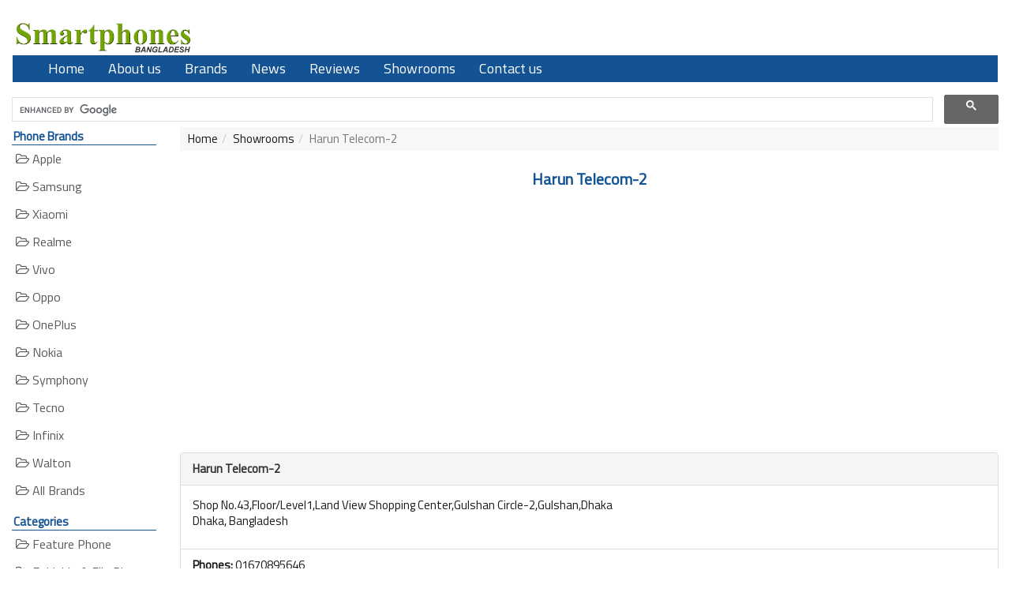

--- FILE ---
content_type: text/html; charset=UTF-8
request_url: https://www.smartphonesbd.com/showroom/harun-telecom-2-dhaka/
body_size: 4969
content:

<!DOCTYPE HTML>
<html lang="en"> 
    
    <head>
 	<title>Harun Telecom-2 Dhaka, Bangladesh. Dealer of Huawei Phones</title>
	<meta charset="utf-8">
    <meta name="description" content="Harun Telecom-2 Dhaka, Bangladesh. Dealer of Huawei Phones." />
	<meta name="keywords" content="Harun Telecom-2" />
	<meta http-equiv="content-type" content="text/html; charset=UTF-8">
	<meta http-equiv="X-UA-Compatible" content="IE=edge" />
	<meta http-equiv="X-DNS-Prefetch-Control" content="on" />
	<meta name="Googlebot" content="all" />
	<meta http-equiv="imagetoolbar" content="no" />
	<meta name="robots" content="index, follow" />
	<meta name="copyright" content="Copyright &copy; Smartphonesbd.com" />
	<meta name="owner" content="haquehost.com" />
	<meta name="revisit-after" content="2 days" />
	<meta http-equiv="Pragma" content="no-cache" />
    <meta name="viewport" content="width=device-width, initial-scale=1">
    <meta name="google-site-verification" content="1P--XAiJqZYMZp-10YzA5n11OpAYRg2KU5sR6X4F0vs" />
    <meta name="msvalidate.01" content="1F310F8B577F752CC413BE6973B9B5D0" />


<!-- Google tag (gtag.js) -->
<script async src="https://www.googletagmanager.com/gtag/js?id=G-XFZ4TRPLZ7" type="1e2f77555e2d1969c37ea3e6-text/javascript"></script>
<script type="1e2f77555e2d1969c37ea3e6-text/javascript">
  window.dataLayer = window.dataLayer || [];
  function gtag(){dataLayer.push(arguments);}
  gtag('js', new Date());

  gtag('config', 'G-XFZ4TRPLZ7');
</script>




    <link rel="canonical" href="https://www.smartphonesbd.com/showroom/harun-telecom-2-dhaka/" />

    <!-- CSS Global Compulsory -->
    <link rel="stylesheet" href="https://www.smartphonesbd.com/css/bootstrap.min.css">
    <link rel="stylesheet" href="https://www.smartphonesbd.com/css/style02.css">
    
    <link href="https://fonts.googleapis.com/css2?family=Titillium+Web&display=swap" rel="stylesheet"> 
   
    <link rel="stylesheet" href="https://cdnjs.cloudflare.com/ajax/libs/font-awesome/4.7.0/css/font-awesome.min.css">

	<!-- jQuery library -->
	<script src="https://www.smartphonesbd.com/js/jquery.min.js" type="1e2f77555e2d1969c37ea3e6-text/javascript"></script>
	<!-- Latest compiled JavaScript -->
	<script src="https://www.smartphonesbd.com/js/bootstrap.min.js" type="1e2f77555e2d1969c37ea3e6-text/javascript"></script>
	<script src="https://www.smartphonesbd.com/js/up_none.js" type="1e2f77555e2d1969c37ea3e6-text/javascript"></script>

	<link href="https://www.smartphonesbd.com/images/fevi.png" rel='icon' type='image/x-icon'/>
	
     </head>
   <body>
       
<div class="container">
         <br>
<div class="row">
   <div class="col-md-3 col-sm-4">
        <a href="https://www.smartphonesbd.com"> 
<img src="https://www.smartphonesbd.com/images/logo/smartphonesbd-logo.png" alt="Smartphones Bangladesh" style="width: 80%;"></a>
    </div>


 <div class="col-sm-8">

 </div>

  </div>





<div class="row">
<div class="top_header_menu">
<nav class="navbar navbar-inverse">
  <div class="container">

    <div class="navbar-header">
      <button type="button" class="navbar-toggle collapsed" data-toggle="collapse" data-target="#myNavbar" aria-expanded="false">
        <span class="icon-bar"></span>
        <span class="icon-bar"></span>
        <span class="icon-bar"></span>                        
      </button>
      <a class="navbar-brand visible-xs-block" href="#">MENU</a>
    </div>

    <div class="navbar-collapse collapse" id="myNavbar" aria-expanded="false">
      <div id="header_menu">
      <ul class="nav navbar-nav">
	         <li><a href="https://www.smartphonesbd.com">Home</a></li>
	         <li><a href="https://www.smartphonesbd.com/about/">About us</a></li>
	         <li><a href="https://www.smartphonesbd.com/brands/">Brands</a></li>
	         <li><a href="https://www.smartphonesbd.com/news/">News</a></li>
	         <li><a href="https://www.smartphonesbd.com/reviews/">Reviews</a></li>
	         <li><a href="https://www.smartphonesbd.com/showrooms/">Showrooms</a></li>

  	         <li><a href="https://www.smartphonesbd.com/contact/">Contact us</a></li>      </ul>
</div>
</div></div>
</nav>

</div></div>



<script async src="https://cse.google.com/cse.js?cx=db5312bc6bdcd1bd6" type="1e2f77555e2d1969c37ea3e6-text/javascript">
</script>
<div class="gcse-searchbox-only"></div>
    <div class="row">
            <div class="col-xs-12 col-sm-2">
           <div class="hidden-xs">
<div class="title">Phone Brands</div>
<div id="left_menu">
<ul>
      <li><a href="https://www.smartphonesbd.com/apple/" title="Apple iPhone Price in Bangladesh">
         <i class="fa fa-folder-open-o"></i> Apple </a></li>
		 
		 
<li><a href="https://www.smartphonesbd.com/samsung/" title="Samsung Phone Price in Bangladesh">
         <i class="fa fa-folder-open-o"></i> Samsung </a></li>
		 
<li><a href="https://www.smartphonesbd.com/xiaomi/" title="Xiaomi Phone Price in Bangladesh">
         <i class="fa fa-folder-open-o"></i> Xiaomi </a></li>
		 
<li><a href="https://www.smartphonesbd.com/realme/" title="Realme Phone Price in Bangladesh">
         <i class="fa fa-folder-open-o"></i> Realme </a></li>
		 
<li><a href="https://www.smartphonesbd.com/vivo/" title="Vivo Phone Price in Bangladesh">
         <i class="fa fa-folder-open-o"></i> Vivo </a></li>
		 
 <li><a href="https://www.smartphonesbd.com/oppo/" title="Oppo Phone Price in Bangladesh">
         <i class="fa fa-folder-open-o"></i> Oppo </a></li>
		 
<li><a href="https://www.smartphonesbd.com/oneplus/" title="OnePlus Phone Price in Bangladesh">
         <i class="fa fa-folder-open-o"></i> OnePlus </a></li>
		 
<li><a href="https://www.smartphonesbd.com/nokia/" title="Nokia Phone Price in Bangladesh">
         <i class="fa fa-folder-open-o"></i> Nokia </a></li>
		 
 <li><a href="https://www.smartphonesbd.com/symphony/" title="Symphony Phone Price in Bangladesh">
         <i class="fa fa-folder-open-o"></i> Symphony </a></li>
		 
<li><a href="https://www.smartphonesbd.com/tecno/" title="Tecno Phone Price in Bangladesh">
         <i class="fa fa-folder-open-o"></i> Tecno </a></li>

<li><a href="https://www.smartphonesbd.com/infinix/" title="Infinix Phone Price in Bangladesh">
         <i class="fa fa-folder-open-o"></i> Infinix </a></li>
		 
<li><a href="https://www.smartphonesbd.com/walton/" title="Walton Phone Price in Bangladesh">
         <i class="fa fa-folder-open-o"></i> Walton </a></li>
		
     
     <li>
 <a href="https://www.smartphonesbd.com/brands/" title="All Mobile Phone Brands">
<i class="fa fa-folder-open-o"></i> All Brands </a>
      </li>
     </ul>
  </div>
  
  
  <div id="area">
<div class="hidden-xs">
<div class="title">Categories</div>
<div id="left_menu">
     <ul class="top-level">
      <li><a href="https://www.smartphonesbd.com/feature-phones/" title="Feature Phone Price in Bangladesh"><i class="fa fa-folder-open-o"></i> Feature Phone</a></li>
      <li><a href="https://www.smartphonesbd.com/foldable-flip-phones/" title="Foldable & Flip Phones Price in Bangladesh"><i class="fa fa-folder-open-o"></i> Foldable & Flip Phones</a></li>
      <li><a href="https://www.smartphonesbd.com/smartphones/" title="Smartphone Price in Bangladesh"><i class="fa fa-folder-open-o"></i> Smartphone</a></li>
      <li><a href="https://www.smartphonesbd.com/smartwatchs/" title="Smartwatch Price in Bangladesh"><i class="fa fa-folder-open-o"></i> Smartwatch</a></li>
      <li><a href="https://www.smartphonesbd.com/tablets/" title="Tablet Price in Bangladesh"><i class="fa fa-folder-open-o"></i> Tablet</a></li>
      </ul></div>
  </div>
</div>
  
  
  <div class="title">Price Range</div>
    <div id="left_menu">
    <ul>
        <li><a href="https://www.smartphonesbd.com/price-range/1-5000/"><i class="fa fa-folder-open-o"></i> 1-5,000</a>
        <li><a href="https://www.smartphonesbd.com/price-range/5000-10000/"><i class="fa fa-folder-open-o"></i> 5,000-10,000</a>
        <li><a href="https://www.smartphonesbd.com/price-range/10000-15000/"><i class="fa fa-folder-open-o"></i> 10,000-15,000</a>
        <li><a href="https://www.smartphonesbd.com/price-range/15000-20000/"><i class="fa fa-folder-open-o"></i> 15,000-20,000</a>
        <li><a href="https://www.smartphonesbd.com/price-range/20000-25000/"><i class="fa fa-folder-open-o"></i> 20,000-25,000</a>
        <li><a href="https://www.smartphonesbd.com/price-range/25000-30000/"><i class="fa fa-folder-open-o"></i> 25,000-30,000</a>
        <li><a href="https://www.smartphonesbd.com/price-range/30000-40000/"><i class="fa fa-folder-open-o"></i> 30,000-40,000</a>
        <li><a href="https://www.smartphonesbd.com/price-range/40000-50000/"><i class="fa fa-folder-open-o"></i> 40,000-50,000</a>
        <li><a href="https://www.smartphonesbd.com/price-range/50000-100000/"><i class="fa fa-folder-open-o"></i> 50,000-100,000</a>
    </ul>
  </div>
</div>








<div id="area">
    <div class="visible-xs">
        <div class="title">Brands</div>
        <div id="left_menu">
        <select class="form-control" onchange="if (!window.__cfRLUnblockHandlers) return false; document.location.href=this.options[this.selectedIndex].value;" style="border-radius: 0px;" data-cf-modified-1e2f77555e2d1969c37ea3e6-="">
            <option value="">Select Brands</option>
                    
             <option value="https://www.smartphonesbd.com/apple/"> Apple </option>
                    
             <option value="https://www.smartphonesbd.com/benco/"> Benco </option>
                    
             <option value="https://www.smartphonesbd.com/geo-phone/"> Geo Phone </option>
                    
             <option value="https://www.smartphonesbd.com/google/"> Google </option>
                    
             <option value="https://www.smartphonesbd.com/helio/"> Helio </option>
                    
             <option value="https://www.smartphonesbd.com/huawei/"> Huawei </option>
                    
             <option value="https://www.smartphonesbd.com/infinix/"> Infinix </option>
                    
             <option value="https://www.smartphonesbd.com/itel/"> Itel </option>
                    
             <option value="https://www.smartphonesbd.com/motorola/"> Motorola </option>
                    
             <option value="https://www.smartphonesbd.com/nokia/"> Nokia </option>
                    
             <option value="https://www.smartphonesbd.com/nothing-phone/"> Nothing </option>
                    
             <option value="https://www.smartphonesbd.com/oneplus/"> OnePlus </option>
                    
             <option value="https://www.smartphonesbd.com/oppo/"> Oppo </option>
                    
             <option value="https://www.smartphonesbd.com/oukitel/"> Oukitel </option>
                    
             <option value="https://www.smartphonesbd.com/realme/"> Realme </option>
                    
             <option value="https://www.smartphonesbd.com/samsung/"> Samsung </option>
                    
             <option value="https://www.smartphonesbd.com/symphony/"> Symphony </option>
                    
             <option value="https://www.smartphonesbd.com/tecno/"> Tecno </option>
                    
             <option value="https://www.smartphonesbd.com/vivo/"> Vivo </option>
                    
             <option value="https://www.smartphonesbd.com/walton/"> Walton </option>
                    
             <option value="https://www.smartphonesbd.com/xiaomi/"> Xiaomi </option>
                    </select>
        </div>
        
        <div class="title">Price Range</div>
        <div id="left_menu">
        <select class="form-control" onchange="if (!window.__cfRLUnblockHandlers) return false; document.location.href=this.options[this.selectedIndex].value;" style="border-radius: 0px;" data-cf-modified-1e2f77555e2d1969c37ea3e6-="">
            <option value="">Select Price Range</option>

            <option value="https://www.smartphonesbd.com/price-range/0-5000/"> 0-5000 </option>
            <option value="https://www.smartphonesbd.com/price-range/5000-10000/"> 5000-10000 </option>
            <option value="https://www.smartphonesbd.com/price-range/10000-15000/"> 10000-15000 </option>
            <option value="https://www.smartphonesbd.com/price-range/15000-20000/"> 15000-20000 </option>
            <option value="https://www.smartphonesbd.com/price-range/20000-30000/"> 20000-30000 </option>
            <option value="https://www.smartphonesbd.com/price-range/30000-50000/"> 30000-50000 </option>
            <option value="https://www.smartphonesbd.com/price-range/50000-100000/"> 50000-100000 </option>
            <option value="https://www.smartphonesbd.com/price-range/100000-250000/"> 100000-250000 </option>

        </select>
        </div>
    </div>
</div>            </div>

            <div class="col-xs-12 col-sm-10">
            <ol class='breadcrumb'><li><a href='https://www.smartphonesbd.com'>Home</a></li><li><a href='https://www.smartphonesbd.com/showrooms/'>Showrooms</a></li><li class='active'>Harun Telecom-2</li></ol>
            <div id="area">
<h1 class="smart">Harun Telecom-2</h1>
<br>
<script async src="https://pagead2.googlesyndication.com/pagead/js/adsbygoogle.js?client=ca-pub-8126572432664118" crossorigin="anonymous" type="1e2f77555e2d1969c37ea3e6-text/javascript"></script>
<!-- smartphonesbd_all_rsp -->
<ins class="adsbygoogle"
     style="display:block"
     data-ad-client="ca-pub-8126572432664118"
     data-ad-slot="8181212271"
     data-ad-format="auto"
     data-full-width-responsive="true"></ins>
<script type="1e2f77555e2d1969c37ea3e6-text/javascript">
     (adsbygoogle = window.adsbygoogle || []).push({});
</script><br>

<div id="post">

					
				<div class="panel panel-default">
				  <!-- Default panel contents -->
				  <div class="panel-heading"><b>Harun Telecom-2</b></div>
				  <div class="panel-body">
				    <p>
				    Shop No.43,Floor/Level1,Land View Shopping Center,Gulshan Circle-2,Gulshan,Dhaka<br>
				    Dhaka, Bangladesh

				    </p>
				  </div>

				  <!-- List group -->
				  <ul class="list-group">
				     <li class="list-group-item"><b>Phones:</b> 01670895646</li>				     <li class="list-group-item"><b>Email:</b> <a href="/cdn-cgi/l/email-protection" class="__cf_email__" data-cfemail="e28a8390978c96878e87818d8fa2858f838b8ecc818d8f">[email&#160;protected]</a></li>				     				     <li class="list-group-item"><b>Open Hours:</b><br> 10:00 AM - 09:00 PM</li>				     <li class="list-group-item"><b>Brands:</b> Huawei</li>				     
				  </ul>
				</div>

		</div>
</div>

<br>
<script data-cfasync="false" src="/cdn-cgi/scripts/5c5dd728/cloudflare-static/email-decode.min.js"></script><script async src="https://pagead2.googlesyndication.com/pagead/js/adsbygoogle.js?client=ca-pub-8126572432664118" crossorigin="anonymous" type="1e2f77555e2d1969c37ea3e6-text/javascript"></script>
<!-- smartphonesbd_link [previously link ad unit] -->
<ins class="adsbygoogle"
     style="display:block"
     data-ad-client="ca-pub-8126572432664118"
     data-ad-slot="3012646078"
     data-ad-format="auto"
     data-full-width-responsive="true"></ins>
<script type="1e2f77555e2d1969c37ea3e6-text/javascript">
     (adsbygoogle = window.adsbygoogle || []).push({});
</script><br>

<div id="area">
<div class="smart">New Added Showroom Address</div>
<div id="posts">

<table border="1" class="table">
			<tr><th>Name</th><th>Location</th><th>Details</th></tr>

			
			<tr><td>Archos</td><td>Dhaka</td><td align="center">
			<a href="https://www.smartphonesbd.com/showroom/archos-dhaka/" title="Archos showroom address in Dhaka, Bangladesh">Details</a>
			</td></tr>



					
			<tr><td>RAR Mobile</td><td>Dhaka</td><td align="center">
			<a href="https://www.smartphonesbd.com/showroom/rar-mobile-dhaka/" title="RAR Mobile showroom address in Dhaka, Bangladesh">Details</a>
			</td></tr>



					
			<tr><td>SB Telecom</td><td>Dhaka</td><td align="center">
			<a href="https://www.smartphonesbd.com/showroom/sb-telecom-dhaka/" title="SB Telecom showroom address in Dhaka, Bangladesh">Details</a>
			</td></tr>



					
			<tr><td>Ahnaf Electronics</td><td>Dhaka</td><td align="center">
			<a href="https://www.smartphonesbd.com/showroom/ahnaf-electronics-dhaka/" title="Ahnaf Electronics showroom address in Dhaka, Bangladesh">Details</a>
			</td></tr>



					
			<tr><td>Irani Telecom</td><td>Dhaka</td><td align="center">
			<a href="https://www.smartphonesbd.com/showroom/irani-telecom-dhaka/" title="Irani Telecom showroom address in Dhaka, Bangladesh">Details</a>
			</td></tr>



					
			<tr><td>Sahat Electronics</td><td>Dhaka</td><td align="center">
			<a href="https://www.smartphonesbd.com/showroom/sahat-electronics-dhaka/" title="Sahat Electronics showroom address in Dhaka, Bangladesh">Details</a>
			</td></tr>



					
			<tr><td>Bismillah Mobile Gallery</td><td>Dhaka</td><td align="center">
			<a href="https://www.smartphonesbd.com/showroom/bismillah-mobile-gallery-dhaka/" title="Bismillah Mobile Gallery showroom address in Dhaka, Bangladesh">Details</a>
			</td></tr>



					
			<tr><td>R.K Electronics</td><td>Dhaka</td><td align="center">
			<a href="https://www.smartphonesbd.com/showroom/r-k-electronics-dhaka/" title="R.K Electronics showroom address in Dhaka, Bangladesh">Details</a>
			</td></tr>



					
			<tr><td>M2M Communication</td><td>Dhaka</td><td align="center">
			<a href="https://www.smartphonesbd.com/showroom/m2m-communication-dhaka/" title="M2M Communication showroom address in Dhaka, Bangladesh">Details</a>
			</td></tr>



					
			<tr><td>NR International</td><td>Dhaka</td><td align="center">
			<a href="https://www.smartphonesbd.com/showroom/nr-international-dhaka/" title="NR International showroom address in Dhaka, Bangladesh">Details</a>
			</td></tr>



					
			<tr><td>Mollah Telecom</td><td>Dhaka</td><td align="center">
			<a href="https://www.smartphonesbd.com/showroom/mollah-telecom-dhaka/" title="Mollah Telecom showroom address in Dhaka, Bangladesh">Details</a>
			</td></tr>



					
			<tr><td>BMA Electronics</td><td>Dhaka</td><td align="center">
			<a href="https://www.smartphonesbd.com/showroom/bma-electronics-dhaka/" title="BMA Electronics showroom address in Dhaka, Bangladesh">Details</a>
			</td></tr>



					
			<tr><td>Harun Telecom-2</td><td>Dhaka</td><td align="center">
			<a href="https://www.smartphonesbd.com/showroom/harun-telecom-2-dhaka/" title="Harun Telecom-2 showroom address in Dhaka, Bangladesh">Details</a>
			</td></tr>



					
			<tr><td>ADA Huawei Experience Store</td><td>Dhaka</td><td align="center">
			<a href="https://www.smartphonesbd.com/showroom/ada-huawei-experience-store-dhaka/" title="ADA Huawei Experience Store showroom address in Dhaka, Bangladesh">Details</a>
			</td></tr>



					
			<tr><td> MM Telecom</td><td>Dhaka</td><td align="center">
			<a href="https://www.smartphonesbd.com/showroom/mm-telecom-dhaka/" title=" MM Telecom showroom address in Dhaka, Bangladesh">Details</a>
			</td></tr>



					
			<tr><td>M/A MA Traders</td><td>Manikganj</td><td align="center">
			<a href="https://www.smartphonesbd.com/showroom/m-a ma-traders-manikganj/" title="M/A MA Traders showroom address in Manikganj, Bangladesh">Details</a>
			</td></tr>



					
			<tr><td>Habib Telecom</td><td>Brahmanbaria</td><td align="center">
			<a href="https://www.smartphonesbd.com/showroom/habib-telecom-brahmanbaria/" title="Habib Telecom showroom address in Brahmanbaria, Bangladesh">Details</a>
			</td></tr>



					
			<tr><td>M.K Electronics</td><td>Chandpur</td><td align="center">
			<a href="https://www.smartphonesbd.com/showroom/m-k-electronics-chandpur/" title="M.K Electronics showroom address in Chandpur, Bangladesh">Details</a>
			</td></tr>



					
			<tr><td>Communication Village</td><td>Cox's Bazar</td><td align="center">
			<a href="https://www.smartphonesbd.com/showroom/communication-village-coxs-bazar/" title="Communication Village showroom address in Cox's Bazar, Bangladesh">Details</a>
			</td></tr>



					
			<tr><td>Ovi Telecom(Chokoria Brand Shop)</td><td>Cox's Bazar</td><td align="center">
			<a href="https://www.smartphonesbd.com/showroom/ovi-telecom-chokoria-brand-shop-coxs-bazar/" title="Ovi Telecom(Chokoria Brand Shop) showroom address in Cox's Bazar, Bangladesh">Details</a>
			</td></tr>



					
			<tr><td>Sheba Brand Shop</td><td>Cox's Bazar</td><td align="center">
			<a href="https://www.smartphonesbd.com/showroom/sheba-brand-shop-coxs-bazar/" title="Sheba Brand Shop showroom address in Cox's Bazar, Bangladesh">Details</a>
			</td></tr>



					
			<tr><td>Labib Telecom-comilla</td><td>Comilla</td><td align="center">
			<a href="https://www.smartphonesbd.com/showroom/labib-telecom/" title="Labib Telecom-comilla showroom address in Comilla, Bangladesh">Details</a>
			</td></tr>



					
			<tr><td>Nur Smart Shop(HES)</td><td>Comilla</td><td align="center">
			<a href="https://www.smartphonesbd.com/showroom/nur-smart-shop-hes-comilla/" title="Nur Smart Shop(HES) showroom address in Comilla, Bangladesh">Details</a>
			</td></tr>



					
			<tr><td>World Connection</td><td>Comilla</td><td align="center">
			<a href="https://www.smartphonesbd.com/showroom/world-connection-comilla/" title="World Connection showroom address in Comilla, Bangladesh">Details</a>
			</td></tr>



					
			<tr><td>Music Mantra</td><td>Chittagong</td><td align="center">
			<a href="https://www.smartphonesbd.com/showroom/music-mantra-comilla/" title="Music Mantra showroom address in Chittagong, Bangladesh">Details</a>
			</td></tr>



					</table>
</div>
</div>
  

         </div>
 </div>
</div>

	<div id="footer">
	<div id="footer_top" class="col-xs-12">
<div class="container">

		<div class="col-sm-3">

	<div class="name">Pages</div>
	
				<a href="https://www.smartphonesbd.com">Home</a><br>
				<a href="https://www.smartphonesbd.com/about/">About</a><br>
				<a href="https://www.smartphonesbd.com/privacy/">Privacy Policy</a><br>
				<a href="https://www.smartphonesbd.com/terms/">Terms</a><br>
				<a href="https://www.smartphonesbd.com/faqs/">FAQ's</a><br>
				<a href="https://www.smartphonesbd.com/contact/">Contact</a>
		</div>

		<div class="col-sm-3">
			<div class="name">Info</div>
				<a href="https://www.smartphonesbd.com/news/">News</a><br>
				<a href="https://www.smartphonesbd.com/reviews/">Reviews</a><br>
				<a href="https://www.smartphonesbd.com/showrooms/">Showrooms</a><br>
				<a href="#" target="_blank">Advanced Search</a><br>
				<a href="#" target="_blank">Top Phones</a><br>
				<a href="https://www.smartphonesbd.com/sitemap.xml">Sitemap</a>
		</div>

<div class="col-sm-3">
	<div class="name">Services</div>
				<a href="#"> SEO</a><br>
				<a href="#"> Web Hosting</a><br>
				<a href="#"> Domain Search</a><br>
				<a href="#"> Whois Search</a><br>
				<a href="https://www.facebook.com/smartphonesbdcom/"> Guest Post</a><br>
				<a href="https://www.facebook.com/smartphonesbdcom/"> Advertisement</a><br>

		</div>

<div class="col-sm-3">
	<div class="name">Notes:</div>
Smartphones Bangladesh.<br>
<p>
We Don't Sale Any Mobile Phone, We are not any Mobile Phone Showroom, We just a Website, related to Mobile Phone in Bangladesh.
	</p>	</div>

	</div>
	
<br>

<center>
&copy; 2013-2026 Smartphones Bangladesh<br> Now 246 visitors online</center>

</div>
</div>


 

<div class="go-up">
<a href="#"><i class="fa fa-chevron-up"></i></a>
</div>

   <script src="/cdn-cgi/scripts/7d0fa10a/cloudflare-static/rocket-loader.min.js" data-cf-settings="1e2f77555e2d1969c37ea3e6-|49" defer></script><script defer src="https://static.cloudflareinsights.com/beacon.min.js/vcd15cbe7772f49c399c6a5babf22c1241717689176015" integrity="sha512-ZpsOmlRQV6y907TI0dKBHq9Md29nnaEIPlkf84rnaERnq6zvWvPUqr2ft8M1aS28oN72PdrCzSjY4U6VaAw1EQ==" data-cf-beacon='{"version":"2024.11.0","token":"a536a5ba1f6a41e3bcc09a1e7cffd5ed","r":1,"server_timing":{"name":{"cfCacheStatus":true,"cfEdge":true,"cfExtPri":true,"cfL4":true,"cfOrigin":true,"cfSpeedBrain":true},"location_startswith":null}}' crossorigin="anonymous"></script>
</body>
</html>